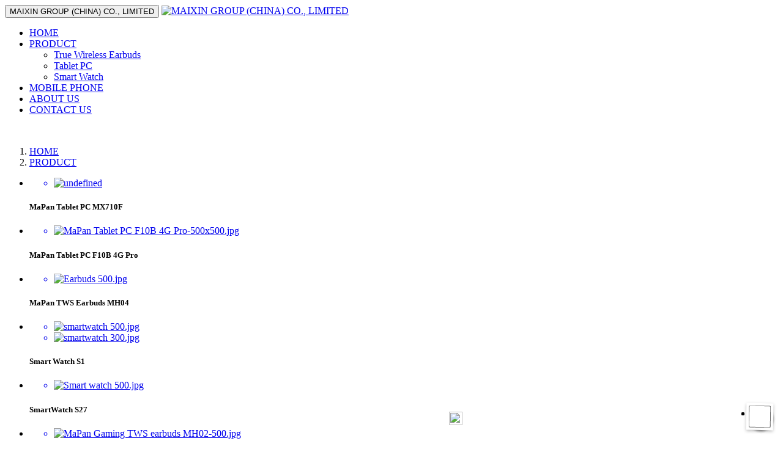

--- FILE ---
content_type: text/html
request_url: http://maixin-china.net/products/2.html
body_size: 6563
content:
<!DOCTYPE html>
<html>
<head>
<meta charset="utf-8" />
<title>MaPan Earbuds Headphones Tablet PC Mobile Phones Wholesale Factory Maixin Group from China</title>
<meta name="renderer" content="webkit">
<meta http-equiv="X-UA-Compatible" content="IE=edge,chrome=1">
<meta name="viewport" content="width=device-width, initial-scale=1.0, user-scalable=0, minimal-ui">
<meta name="keywords" content="Earbuds, Best Wireless Earbuds, TWS Bluetooth earphones, earphones &amp; headphones, Android Tablet PC, Mobile Phones, Phone, wireless earbuds, earbud" />
<meta name="description" content="Our Product range includes Earbuds, Best Wireless Earbuds, TWS Bluetooth earphones, Smart watches, Android Tablet PC, Mobile Phones, etc." />
<meta name="author" content="CmsEasy Team" />
<link rel="icon" href="/upload/images/202005/15905671981268.jpg" type="image/x-icon" />
<link rel="shortcut icon" href="/upload/images/202005/15905671981268.jpg" type="image/x-icon" />
<link href="/template/default_bootstrap/skin/css/bootstrap.min.css" rel="stylesheet">
<link href="data:text/css;charset=utf-8," data-href="/template/default_bootstrap/skin/css/bootstrap-theme.min.css" rel="stylesheet" id="bs-theme-stylesheet">
<link href="/template/default_bootstrap/skin/css/style.css" rel="stylesheet">
<link href="/template/default_bootstrap/skin/css/bootstrap-submenu.css" rel="stylesheet">
<script src="/template/default_bootstrap/skin/js/jquery.min.js"></script>
<script language=javascript> 
<!-- 
window.onerror=function(){return true;} 
// --> 
</script> 

<!-- Google Tag Manager -->
<script>(function(w,d,s,l,i){w[l]=w[l]||[];w[l].push({'gtm.start':
new Date().getTime(),event:'gtm.js'});var f=d.getElementsByTagName(s)[0],
j=d.createElement(s),dl=l!='dataLayer'?'&l='+l:'';j.async=true;j.src=
'https://www.googletagmanager.com/gtm.js?id='+i+dl;f.parentNode.insertBefore(j,f);
})(window,document,'script','dataLayer','GTM-WD6MM59');</script>
<!-- End Google Tag Manager -->

</head>
<body>

<!-- nav -->
<nav class="navbar navbar-default navbar-fixed-top">
<div class="container">
<div class="navbar-header">
<button type="button" class="navbar-toggle collapsed" data-toggle="collapse" data-target="#navbar" aria-expanded="false" aria-controls="navbar">
<span class="sr-only">MAIXIN GROUP (CHINA) CO., LIMITED</span>
<span class="icon-bar"></span>
<span class="icon-bar"></span>
<span class="icon-bar"></span>
</button>


 
<!-- logo -->
<a href="/" class="navbar-brand text-center"><img src="/upload/images/202005/15901565884053.png" class="img-responsive" alt="MAIXIN GROUP (CHINA) CO., LIMITED" /></a>
<!-- logo end -->
</div>

<div id="navbar" class="navbar-collapse collapse">
<ul class="nav navbar-nav">
<li class="oen"><a href="/">HOME</a></li>
<li class="oen active dropdown">
<a href="/products" data-toggle="dropdown" data-submenu="">PRODUCT<span class="caret"></span></a>
<ul class="two dropdown-menu">
<li>
<a title="True Wireless Earbuds" href="/True-Wireless-Earbuds">True Wireless Earbuds</a>
</li>
<li>
<a title="Tablet PC" href="/tablet-PC">Tablet PC</a>
</li>
<li>
<a title="Smart Watch" href="/Smart-Watch">Smart Watch</a>
</li>
</ul>
</li>
<li class="oen">
<a href="/phones">MOBILE PHONE</a>
</li>
<li class="oen">
<a href="/about">ABOUT US</a>
</li>
<li class="oen">
<a href="/contact">CONTACT US</a>
</li>
</ul>

</div>
</div>
</nav>



<div class="banner">
<script type="text/javascript">
    //<!CDATA[
        var bodyBgs = [];
        bodyBgs[0] = "";
        bodyBgs[1] = "";
        bodyBgs[2] = "";
        bodyBgs[3] = "";
        bodyBgs[4] = "";
        var randomBgIndex = Math.round( Math.random() * 4 );
    //输出随机的背景图
        document.write('<img src="' + bodyBgs[randomBgIndex] + '" class="img-responsive" >');
    //]]>
</script>
</div>



<!-- 面包屑导航开始 -->

<div class="container ">
<nav class="sub_menu">
<ol class="breadcrumb"><span class="glyphicon glyphicon-list"></span>
<li><a href="/">HOME</a></li>
<li><a title="PRODUCT" href="/products">PRODUCT</a></li>
</ol>

</nav>
</div>
<!--/sub_menu--><!-- 面包屑导航结束 -->

<style type="text/css">
.projectitem {width:33%;}
@media (max-width: 768px) {
    .projectitem {width:auto;}
.list-container .col-md-2 {display:none;}
}
</style>
<!-- 中部开始 -->
<div class="container list-container">
<div class="row">
 

<div class="col-md-9">
<ul class="row cd-gallery">

<div class="clearfix"></div><li class="col-xs-12 col-sm-6 col-md-6">
<a href="/tablet-PC/show-48.html" class="img-auto">
<ul class="cd-item-wrapper">

<li class="selected"><img src="/upload/images/202006/15918577653504.jpg" alt="undefined"></li>

</ul> 				
</a>
<h5>MaPan Tablet PC MX710F</h5>
 
</li>
<li class="col-xs-12 col-sm-6 col-md-6">
<a href="/tablet-PC/show-67.html" class="img-auto">
<ul class="cd-item-wrapper">

<li class="selected"><img src="/upload/images/202110/16344783883392.jpg" alt="MaPan Tablet PC F10B 4G Pro-500x500.jpg"></li>

</ul> 				
</a>
<h5>MaPan Tablet PC F10B 4G Pro</h5>
 
</li>
<li class="col-xs-12 col-sm-6 col-md-6">
<a href="/True-Wireless-Earbuds/show-82.html" class="img-auto">
<ul class="cd-item-wrapper">

<li class="selected"><img src="/upload/images/202203/16468199038799.jpg" alt="Earbuds 500.jpg"></li>

</ul> 				
</a>
<h5>MaPan TWS Earbuds MH04</h5>
 
</li>
<div class="clearfix"></div><li class="col-xs-12 col-sm-6 col-md-6">
<a href="/Smart-Watch/show-84.html" class="img-auto">
<ul class="cd-item-wrapper">

<li class="selected"><img src="/upload/images/202204/16500754976458.jpg" alt="smartwatch 500.jpg"></li>
<li class=" move-right"><img src="/upload/images/202204/16500755283339.jpg" alt="smartwatch 300.jpg"></li>

</ul> 				
</a>
<h5>Smart Watch S1</h5>
 
</li>
<li class="col-xs-12 col-sm-6 col-md-6">
<a href="/Smart-Watch/show-83.html" class="img-auto">
<ul class="cd-item-wrapper">

<li class="selected"><img src="/upload/images/202204/16490678819669.jpg" alt="Smart watch 500.jpg"></li>

</ul> 				
</a>
<h5>SmartWatch S27</h5>
 
</li>
<li class="col-xs-12 col-sm-6 col-md-6">
<a href="/True-Wireless-Earbuds/show-73.html" class="img-auto">
<ul class="cd-item-wrapper">

<li class="selected"><img src="/upload/images/202112/16391044908713.jpg" alt="MaPan Gaming TWS earbuds MH02-500.jpg"></li>

</ul> 				
</a>
<h5>MaPan Gaming Earbuds MH02</h5>
 
</li>
<div class="clearfix"></div><li class="col-xs-12 col-sm-6 col-md-6">
<a href="/True-Wireless-Earbuds/show-63.html" class="img-auto">
<ul class="cd-item-wrapper">

<li class="selected"><img src="/upload/images/202110/16333222429594.jpg" alt="MH12T MaPan Earbuds 500x500.jpg"></li>

</ul> 				
</a>
<h5>MaPan TWS Earbuds MH12T</h5>
 
</li>
<li class="col-xs-12 col-sm-6 col-md-6">
<a href="/True-Wireless-Earbuds/show-62.html" class="img-auto">
<ul class="cd-item-wrapper">

<li class="selected"><img src="/upload/images/202008/15973925189429.jpg" alt="Wireless earbuds MH03 500x500.jpg"></li>

</ul> 				
</a>
<h5>MaPan TWS Earbuds MH03</h5>
 
</li>
<li class="col-xs-12 col-sm-6 col-md-6">
<a href="/True-Wireless-Earbuds/show-53.html" class="img-auto">
<ul class="cd-item-wrapper">

<li class="selected"><img src="/upload/images/202007/15935978469730.jpg" alt="earbuds Pro"></li>

</ul> 				
</a>
<h5>TWS Earbuds Pro</h5>
 
</li>
<div class="clearfix"></div><li class="col-xs-12 col-sm-6 col-md-6">
<a href="/True-Wireless-Earbuds/show-54.html" class="img-auto">
<ul class="cd-item-wrapper">

<li class="selected"><img src="/upload/images/202007/15936719787833.jpg" alt="i12-02 500x500.jpg"></li>

</ul> 				
</a>
<h5>TWS Earbuds inpods 12 Shiny</h5>
 
</li>
<li class="col-xs-12 col-sm-6 col-md-6">
<a href="/True-Wireless-Earbuds/show-51.html" class="img-auto">
<ul class="cd-item-wrapper">

<li class="selected"><img src="/upload/images/202006/15924662116191.jpg" alt="MaPan TWS earbuds MH10-0 500x500.jpg"></li>

</ul> 				
</a>
<h5>MaPan TWS Earbuds MH10</h5>
 
</li>
<li class="col-xs-12 col-sm-6 col-md-6">
<a href="/True-Wireless-Earbuds/show-52.html" class="img-auto">
<ul class="cd-item-wrapper">

<li class="selected"><img src="/upload/images/202106/16244197137954.jpg" alt="500 x 500.jpg"></li>

</ul> 				
</a>
<h5>MaPan TWS Earbuds MH01</h5>
 
</li>
</ul>
</div>
<!-- 内容列表分页开始 -->
<div class="blank30"></div>
<nav>
<ul class="pagination">
        <li><a href="/products"><span aria-hidden="true">«</span></a></li>
    <li><a href="/products">1</a></li>
    <li class="active"><a>2</a></li>
    <li><a href="/products/3.html">3</a></li>
    <li><a href="/products/3.html" aria-label="Next"><span aria-hidden="true">»</span></a></li>
</ul>
</nav><div class="blank30"></div>
<!-- 内容列表分页结束 -->
</div>
</div><!-- /row -->
</div><!-- /container -->
<!-- /中部开始 -->

<div class="blank30"></div>




<script src="/template/default_bootstrap/skin/js/jquery.mobile.min.js"></script>
<script src="/template/default_bootstrap/skin/js/products-pic.js"></script> <!-- Resource jQuery -->
<div class="clearfix"></div>
<!--foot -->

<footer>
<div class="foot">
<div class="container">
<div class="row">
 
 



</div>

<div class="row">
<div class="foot-contactus col-xs-12 col-sm-4  col-lg-4">

<ul>
<li>MaiXin</li>
<li> <br>  </li>
<li><a href='https://maixin-china.com/tablet-PC/'>Tablet PC</a></li>
 <li><a href='https://maixin-china.com/Smart-Watch/'>Smart-Watch</a></li>
  <li><a href='https://maixin-china.com/phones/'>Mobile Phone</a></li>
</ul>
</div>



<div class="foot-contactus col-xs-12 col-sm-4  col-lg-4">

<ul>
<li>MaiXin Electronics</li>
<li> <br></li>
<li><a href='https://maixin-china.com/True-Wireless-Earbuds/'>True-Wireless-Earbuds</a></li>

<li><a href='https://maixin-china.com/about/'>ABOUT US</a></li>

<li><a href='https://maixin-china.com/Contact/'>Contact US</a></li>
 
</ul>
</div>

<div class="foot-contactus col-xs-12 col-sm-4 col-md-5 col-lg-4">

<ul>
<li>Contact US</li>
<li> <br> </li>
<li>Whatsapp：+8613713808667</li>
<li>Mobile：+8613713808667</li>
<li>Phone：+86 755 88306860</li>
<li>E-mail：info@maixin-china.com</li>
 
</ul>
</div>

</div>





<div class="copyright">
<p>
Copyright ©<a href="http://www.maixin-china.com/" target="_blank">MAIXIN GROUP (CHINA) CO., LIMITED</a>.All rights reserved.&nbsp;&nbsp; &nbsp;&nbsp;<a rel="nofollow" href="http://www.miibeian.gov.cn/" rel="nofollow" target="_blank">Send Inquiry by WhatsApp: +8613713808667</a></p>
<p>
 &nbsp;&nbsp;</a> 
</p>
</div>







</div>
</div>
</footer>
 


<!-- search -->
<div class="container-fluid">

<div class="modal fade bs-example-modal-lg-search" tabindex="-1" role="dialog" aria-labelledby="myLargeModalLabel">
<div class="modal-dialog modal-lg">
<div class="modal-content">
<div class="modal-header">
        <button type="button" class="close" data-dismiss="modal" aria-label="Close"><span aria-hidden="true">&times;</span></button>
<div class="blank5"></div>
      </div>
<div class="row">

<form name='search' action="/index.php?case=archive&act=search" onsubmit="search_check();" method="post">
<div class="col-lg-1"></div>
<div class="col-lg-10">
<div class="input-group">

<input type="text" name="keyword" class="form-control" placeholder="请输入查询信息！">
<span class="input-group-btn">
<button class="btn btn-default" name='submit' type="submit">搜索</button>
</span>

</div>
</div>
<div class="col-lg-1"></div>
</form>

</div>
</div>
</div>

</div>
<!-- search end -->



<div class="servers">
<!--[if (gte IE 7)|!(IE)]><!-->
<!-- 在线客服 -->




<style type="text/css">
.izl-rmenu{position:fixed; right:0; margin-right:20px; bottom:0px; padding-bottom:0px;  z-index:999; }
.izl-rmenu .sbtn{width:72px; height:73px; margin-bottom:1px; cursor:pointer; position:relative;}



.izl-rmenu .btn-qq{background:url(/template/default_bootstrap/skin/images/servers/metro_color/r_qq.png) 0px 0px no-repeat; background-color:#6da9de;color:#FFF;}
.izl-rmenu .btn-qq:hover{background-color:#488bc7;color:#FFF;}
.izl-rmenu .btn-qq .qq{background-color:#488bc7; position:absolute; width:160px; left:-160px; top:0px; line-height:73px; color:#FFF; font-size:18px; text-align:center; display:none;}
.izl-rmenu .btn-qq a {color:#FFF;font-size:14px;}

.izl-rmenu .btn-wx{background:url(/template/default_bootstrap/skin/images/servers/metro_color/r_wx.png) 0px 0px no-repeat; background-color:#78c340;}
.izl-rmenu .btn-wx:hover{background-color:#58a81c;}
.izl-rmenu .btn-wx .pic{position:absolute; left:-160px; top:0px; display:none;width:140px;height:140px;}

.izl-rmenu .btn-phone{height:73px;line-height:73px;height:73px;line-height:73px;background:url(/template/default_bootstrap/skin/images/servers/metro_color/r_phone.png) 0px 0px no-repeat; background-color:#fbb01f;}
.izl-rmenu .btn-phone:hover{background-color:#ff811b;}
.izl-rmenu .btn-phone .phone{background-color:#ff811b; position:absolute; width:160px; left:-160px; top:0px; line-height:36px; color:#FFF; font-size:16px; text-align:center; display:none;}

.izl-rmenu .btn-ali{background:url(/template/default_bootstrap/skin/images/servers/metro_color/r_ali.png) 0px 0px no-repeat; background-color:#B8860B;}
.izl-rmenu .btn-ali:hover{background-color:#808000;}
.izl-rmenu a.btn-ali,.izl-rmenu a.btn-ali:visited{background:url(/template/default_bootstrap/skin/images/servers/metro_color/r_ali.png) 0px 0px no-repeat; background-color:#B8860B; text-decoration:none; display:block;}


.izl-rmenu .btn-wangwang{background:url(/template/default_bootstrap/skin/images/servers/metro_color/r_wangwang.png) 0px 0px no-repeat; background-color:#FFD700;}
.izl-rmenu .btn-wangwang:hover{background-color:#DAA520;}
.izl-rmenu a.btn-wangwang,.izl-rmenu a.btn-wangwang:visited{background:url(/template/default_bootstrap/skin/images/servers/metro_color/r_wangwang.png) 0px 0px no-repeat; background-color:#FFD700; text-decoration:none; display:block;}

.izl-rmenu .btn-msn{background:url(/template/default_bootstrap/skin/images/servers/metro_color/r_msn.png) 0px 0px no-repeat; background-color:#FF69B4;}
.izl-rmenu .btn-msn:hover{background-color:#8B008B;}
.izl-rmenu a.btn-msn,.izl-rmenu a.btn-skype:visited{background:url(/template/default_bootstrap/skin/images/servers/metro_color/r_msn.png) 0px 0px no-repeat; background-color:#FF69B4; text-decoration:none; display:block;}

.izl-rmenu .btn-skype{background:url(/template/default_bootstrap/skin/images/servers/metro_color/r_skype.png) 0px 0px no-repeat; background-color:#FF69B4;}
.izl-rmenu .btn-skype:hover{background-color:#8B008B;}
.izl-rmenu a.btn-skype,.izl-rmenu a.btn-skype:visited{background:url(/template/default_bootstrap/skin/images/servers/metro_color/r_skype.png) 0px 0px no-repeat; background-color:#FF69B4; text-decoration:none; display:block;}

.izl-rmenu .btn-web{background:url(/template/default_bootstrap/skin/images/servers/metro_color/r_web.png) 0px 0px no-repeat; background-color:#008a46;}
.izl-rmenu .btn-web:hover{background-color:#00663a;}
.izl-rmenu a.btn-web,.izl-rmenu a.btn-web:visited{background:url(/template/default_bootstrap/skin/images/servers/metro_color/r_web.png) 0px 0px no-repeat; background-color:#008a46; text-decoration:none; display:block;}


.izl-rmenu .btn-top{background:url(/template/default_bootstrap/skin/images/servers/metro_color/r_top.png) 0px 0px no-repeat; background-color:#666666; display:none;}
.izl-rmenu .btn-top:hover{background-color:#444;}
</style>




<script language="javascript" type="text/javascript">
$(function(){
var tophtml="<div id=\"izl_rmenu\" class=\"izl-rmenu\"><a rel=\"nofollow\" target=\"_blank\" href=\"https://api.whatsapp.com/send?phone=++8613713808667&text=Hello,maixin website\" target=\"_blank\" class=\"sbtn btn-skype\"></a><div class=\"sbtn btn-wx\"><img class=\"pic\" src=\"/upload/images/202005/15905668893922.jpg\" onclick=\"window.location.href=\'http:\'\"/></div><div class=\"sbtn btn-phone\"><div class=\"phone\">+8613713808667</div></div><div class=\"sbtn btn-top\"></div></div>";
$("#top").html(tophtml);
$("#izl_rmenu").each(function(){
$(this).find(".btn-qq").mouseenter(function(){
$(this).find(".qq").fadeIn("fast");
});
$(this).find(".btn-qq").mouseleave(function(){
$(this).find(".qq").fadeOut("fast");
});
$(this).find(".btn-wx").mouseenter(function(){
$(this).find(".pic").fadeIn("fast");
});
$(this).find(".btn-wx").mouseleave(function(){
$(this).find(".pic").fadeOut("fast");
});
$(this).find(".btn-phone").mouseenter(function(){
$(this).find(".phone").fadeIn("fast");
});
$(this).find(".btn-phone").mouseleave(function(){
$(this).find(".phone").fadeOut("fast");
});
$(this).find(".btn-top").click(function(){
$("html, body").animate({
"scroll-top":0
},"fast");
});
});
var lastRmenuStatus=false;
$(window).scroll(function(){//bug
var _top=$(window).scrollTop();
if(_top>200){
$("#izl_rmenu").data("expanded",true);
}else{
$("#izl_rmenu").data("expanded",false);
}
if($("#izl_rmenu").data("expanded")!=lastRmenuStatus){
lastRmenuStatus=$("#izl_rmenu").data("expanded");
if(lastRmenuStatus){
$("#izl_rmenu .btn-top").slideDown();
}else{
$("#izl_rmenu .btn-top").slideUp();
}
}
});
});
</script>
<div id="top"></div><![endif]-->
<!-- 短信 -->
</div>

<div class="servers-wap">

<style type="text/css">



#plug-wrap {
    position: fixed;
top: 0;
left: 0;
width: 100%;
height: 100%;
background: rgba(0, 0, 0, 0);
    z-index:800;
}
.top_bar {
    position:fixed;
    bottom:0;
    right:0px;
    z-index:900;
    -webkit-tap-highlight-color: rgba(0, 0, 0, 0);
    font-family: Helvetica, Tahoma, Arial, Microsoft YaHei, sans-serif;
}
.plug-menu {
    -webkit-appearance:button;
    display:inline-block;
    width:36px;
    height:36px;
    border-radius:36px;
    position: absolute;
    bottom:17px;
    right: 17px;
    z-index:999;
    box-shadow: 0 0 0 4px #FFFFFF, 0 2px 5px 4px rgba(0, 0, 0, 0.25);
   
    -webkit-transition: -webkit-transform 200ms;
    -webkit-transform:rotate(1deg);
    color:#fff;
    background-image:url('/template/default_bootstrap/skin/images/wao/plug.png');
    background-repeat: no-repeat;
    -webkit-background-size: 80% auto;
    background-size: 80% auto;
    background-position: center center;
}
.plug-menu:before {
    font-size:20px;
    margin:9px 0 0 9px;
}
.plug-menu:checked {
    -webkit-transform:rotate(135deg);
}
.top_menu>li {
    width: 32px;
    height:32px;
    border-radius:32px;
    box-shadow: 0 0 0 3px #FFFFFF, 0 2px 5px 3px rgba(0, 0, 0, 0.25);
    
    position:absolute;
    bottom:0;
    right:0;
    margin-bottom: 20px;
    margin-right:20px;
    z-index:900;
    -webkit-transition: -webkit-transform 200ms;
}
.top_menu>li a {
    color:#fff;
    font-size:20px;
    display: block;
    height: 100%;
    line-height: 33px;
    text-align: center;
}
.top_menu>li>a label{
display:none;
}
.top_menu>li a img {
display: block;
width: 22px;
height: 22px;
text-indent: -999px;
position: absolute;
top: 50%;
left: 50%;
margin-top: -11px;
margin-left: -11px;
}
.top_menu>li.on:nth-of-type(1) {
-webkit-transform: translate(-0, -100px) rotate(720deg);
}
.top_menu>li.on:nth-of-type(2) {
-webkit-transform: translate(-47px, -81px) rotate(720deg);
}
.top_menu>li.on:nth-of-type(3) {
-webkit-transform: translate(-81px, -45px) rotate(720deg);
}
.top_menu>li.on:nth-of-type(4) {
-webkit-transform: translate(-100px, 0) rotate(720deg);
}
 
#sharemcover {
position: fixed;
top: 0;
left: 0;
width: 100%;
height: 100%;
background: rgba(0, 0, 0, 0.7);
display: none;
z-index: 20000;
}
#sharemcover img {
position: fixed;
right: 18px;
top: 5px;
width: 260px;
height: 180px;
z-index: 20001;
border:0;
}

</style>
<div class="top_bar" style="-webkit-transform:translate3d(0,0,0)">
<nav>
     <ul id="top_menu" class="top_menu">
      <input type="checkbox" id="plug-btn" class="plug-menu themeStyle" style="background-image:url('/template/default_bootstrap/skin/images/wap/plug.png');border:0px;">
       <li class="themeStyle out" style="background:"> 
  <a href="tel:+8613713808667"><img src="/template/default_bootstrap/skin/images/wap/plugmenu1.png"><label>电 话</label></a>
  </li>
  <li class="themeStyle out" style="background:">
<a href="https://api.whatsapp.com/send?phone=++8613713808667&text=Hello"><img src="/template/default_bootstrap/skin/images/wap/plugmenu3.png"><label>短信</label></a>
</li>
 
<li class="themeStyle out" style="background:">
<a href="/index.php?case=guestbook&act=index"><img src="/template/default_bootstrap/skin/images/wap/plugmenu6.png"><label>留言</label></a>
</li>


</ul>
  </nav>
</div>

<div id="plug-wrap" style="display: none;" ></div>

 <div id="imgFrame">
        <div><a href="javascript:close();">�ر�</a></div>
        <div id="imgbox"></div>
    </div>

 <script type="text/javascript">
        function showOriginal(img) {
            document.getElementById("imgFrame").style.display = "block";
            document.getElementById("imgbox").innerHTML = "<img src='" + /upload/images/202005/15905668893922.jpg + "' />";
        }
        function close() {
            document.getElementById("imgFrame").style.display = "none";
        }
    </script>


<script>
$(function(){
        $(".plug-menu").click(function(){
        var li = $(this).parents('ul').find('li');
        if(li.attr("class") == "themeStyle on"){
                li.removeClass("themeStyle on");
                li.addClass("themeStyle out");
        }else{
                li.removeClass("themeStyle out");
                li.addClass("themeStyle on");
        }
        });
});
</script>  
</div>

<script type="text/javascript" src="/js/common.js"></script>




<script type="text/javascript">
<!--
$(document).ready(function(){
$(window).scroll(function() {
var top = $(".slide-text h1,.sub_menu").offset().top; //获取指定位置
var scrollTop = $(window).scrollTop();  //获取当前滑动位置
if(scrollTop > top){                 //滑动到该位置时执行代码
$(".navbar").addClass("active");
}else{
$(".navbar").removeClass("active");
}
});
});

$(function(){	
    var cubuk_seviye = $(document).scrollTop();
    var header_yuksekligi = $('.navbar').outerHeight();

    $(window).scroll(function() {
        var kaydirma_cubugu = $(document).scrollTop();

        if (kaydirma_cubugu > header_yuksekligi){$('.navbar').addClass('gizle');} 
        else {$('.navbar').removeClass('gizle');}

        if (kaydirma_cubugu > cubuk_seviye){$('.navbar').removeClass('sabit');} 
        else {$('.navbar').addClass('sabit');}				

        cubuk_seviye = $(document).scrollTop();	
     });
});
//-->
</script>

<!-- Bootstrap core Javascript
================================================== -->
<!-- Placed at the end of the document so the pages load faster -->

<script src="/template/default_bootstrap/skin/js/bootstrap.min.js"></script>
<!-- Just to make our placeholder images work. Don't actually copy the next line! -->
<script src="/template/default_bootstrap/skin/js/holder.min.js"></script>
<!-- IE10 viewport hack for Surface/desktop Windows 8 bug -->
<script src="/template/default_bootstrap/skin/js/ie10-viewport-bug-workaround.js"></script>
<script src="/template/default_bootstrap/skin/js/bootstrap-submenu.js"></script>
<script src="/template/default_bootstrap/skin/js/docs.js"></script>
<!--[if lt IE 9]><!-->
<script src="/template/default_bootstrap/skin/js/ie/html5shiv.min.js"></script>
<script src="/template/default_bootstrap/skin/js/ie/respond.min.js"></script>
<![endif]-->
<script type="text/javascript">
<!--
$(function () {
    $(".dropdown").mouseover(function () {
        $(this).addClass("open");
    });

    $(".dropdown").mouseleave(function(){
        $(this).removeClass("open");
    })

})
//-->
</script>

<link rel="stylesheet" href="/template/default_bootstrap/skin/css/animate.min.css" />
<script src="/template/default_bootstrap/skin/js/wow.min.js"></script>
<script>
if (!(/msie [6|7|8|9]/i.test(navigator.userAgent))){
new WOW().init();
};
</script>



<script type="text/javascript">
$('#bootstrap-touch-slider').bsTouchSlider();
</script>




</body>
</html>

--- FILE ---
content_type: text/plain
request_url: https://www.google-analytics.com/j/collect?v=1&_v=j102&a=1728108887&t=pageview&_s=1&dl=http%3A%2F%2Fmaixin-china.net%2Fproducts%2F2.html&ul=en-us%40posix&dt=MaPan%20Earbuds%20Headphones%20Tablet%20PC%20Mobile%20Phones%20Wholesale%20Factory%20Maixin%20Group%20from%20China&sr=1280x720&vp=1280x720&_u=YEBAAEABAAAAACAAI~&jid=302060964&gjid=1731431204&cid=1738859490.1769036547&tid=UA-216170361-1&_gid=726114274.1769036547&_r=1&_slc=1&gtm=45He61k2n81WD6MM59v858143413za200zd858143413&gcd=13l3l3l3l1l1&dma=0&tag_exp=103116026~103200004~104527906~104528500~104684208~104684211~105391252~115938465~115938468~117025847~117041587~117171315&z=1419884800
body_size: -450
content:
2,cG-JQZS4YVWKN